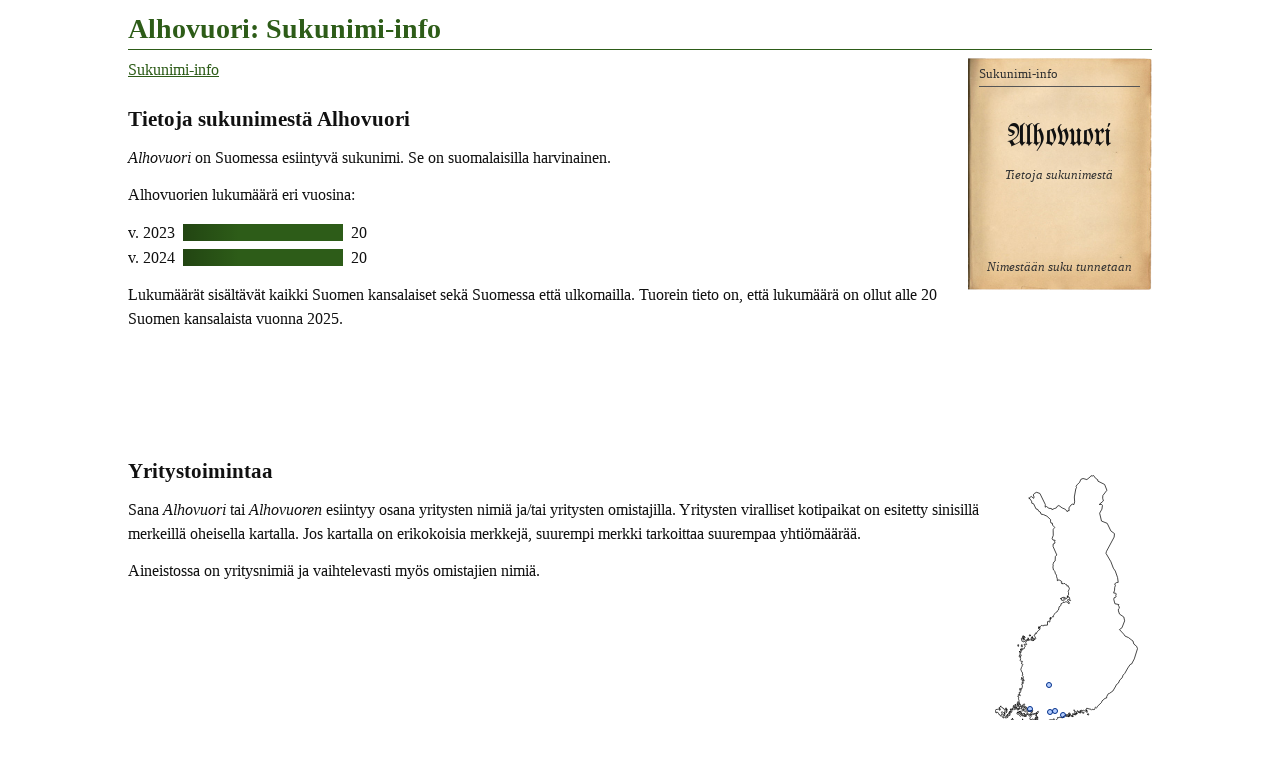

--- FILE ---
content_type: text/html
request_url: https://www.tuomas.salste.net/suku/nimi/alhovuori.html
body_size: 1372
content:
<!DOCTYPE html>
<html lang=fi data-n=Alhovuori>
<head>
<meta charset=utf-8>
<title>Alhovuori: Sukunimi-info</title>
<meta name="description" content="Tietoja sukunimestä Alhovuori.">
<meta property="og:image" content="https://www.tuomas.salste.net/suku/nimi/3a.jpg">
<meta property=og:title content="Alhovuori: Sukunimi-info">
<meta name=viewport content="width=device-width">
<link rel=stylesheet href=0.css>
<script src=0.js defer></script>
<script src=1.js></script>
<body>
<h1>Alhovuori: Sukunimi-info</h1>
<p class=fra translate=no><span>Alhovuori</span>
<nav class=topnav><ol><li><a href=index.html>Sukunimi-info</a></ol></nav>
<h2>Tietoja sukunimestä Alhovuori</h2>
<p><dfn>Alhovuori</dfn> on Suomessa esiintyvä sukunimi. Se on suomalaisilla harvinainen.
<p>Alhovuorien lukumäärä eri vuosina:<p class=p>v. 2023 <span>20</span><p class=p>v. 2024 <span>20</span><p>Lukumäärät sisältävät kaikki Suomen kansalaiset sekä Suomessa että ulkomailla. Tuorein tieto on, että lukumäärä on ollut alle 20 Suomen kansalaista vuonna 2025.
<script>ad(1)</script>
<h2>Yritystoimintaa</h2>
<table class=K><tr>
<td><div data-n=yrit2 data-k=!4|#3|8JbgNummi-pusula|ATc9Vantaa|9AbcVihti|56bHTurku|8DXHTampere><img src=10.svg class=f data-v=2007></div>
<tr><td>Yrityksiä<br>perust. 1978–2009</table>
<p>Sana <em>Alhovuori</em> tai <em>Alhovuoren</em> esiintyy osana yritysten nimiä ja/tai yritysten omistajilla. Yritysten viralliset kotipaikat on esitetty sinisillä merkeillä oheisella kartalla. Jos kartalla on erikokoisia merkkejä, suurempi merkki tarkoittaa suurempaa yhtiömäärää.<p>Aineistossa on yritysnimiä ja vaihtelevasti myös omistajien nimiä.
<h2>Paikannimi Alhovuori</h2><table class='K p'><tr><td><div data-n=paikn data-k=!4|#2|87Ylkohouma|8pbJ*><img src=10.svg class=f data-v=2025></div>
<tr><td>Alhovuori<br>(paikannimi)</table>
<p>Alhovuori on paitsi sukunimi myös paikannimi. Suomessa on nykyisin kaksi sen nimistä paikkaa. Ne näkyvät oheisella kartalla. Paikkojen tyyppi on <em>kohouma</em>.<p>Paikannimillä ja henkilönnimillä on monesti jokin yhteys. Onko sukunimellä Alhovuori jotain tekemistä näiden paikkojen kanssa ei näy tästä. Se tulee tarkistaa muualta.
<script>ad(2)</script>
<h2 class=l>Tiesitkö, että...</h2>
<p>Venäjäksi Алховуори tarkoittaa nimeä Alhovuori. Jotkut nimet voidaan kirjoittaa venäjäksi useammallakin eri tavalla.
<p>Ennen vanhaan, kun oikeinkirjoitus horjui, käytettiin sukunimistä mitä erilaisimpia kirjoitusmuotoja. <em>Alhofwoorj</em> on esimerkki ”vanhanaikaisesta” kirjoitusasusta. Alhovuori olisi voitu kirjoittaa vaikkapa näin. Todelliset vanhat kirjoitusasut selviävät kirkonkirjoista; tämä esimerkki on tietokoneella keksitty.
<div class=noprint>
<h2 class=l>Linkkejä lisätietoihin</h2>
<p>Haluatko lisätietoa suvun tapahtumista ja sukulaisten elämästä?
<ul>
<li><a href=linkit-Alhovuori~alhovuori>Alhovuori: Sukulinkkejä</a>
</ul>
</div>
<p class=l data-kpl=25463>
<p><i lang=sv>Släktnamnet</i> / <i lang=en>Surname</i> Alhovuori, Finland.
<script>ad(3)</script>
<p class=addr translate=no>©Tuomas Salste

--- FILE ---
content_type: text/html; charset=utf-8
request_url: https://www.google.com/recaptcha/api2/aframe
body_size: 249
content:
<!DOCTYPE HTML><html><head><meta http-equiv="content-type" content="text/html; charset=UTF-8"></head><body><script nonce="zUNgljHSXooYFmiMXLO9bg">/** Anti-fraud and anti-abuse applications only. See google.com/recaptcha */ try{var clients={'sodar':'https://pagead2.googlesyndication.com/pagead/sodar?'};window.addEventListener("message",function(a){try{if(a.source===window.parent){var b=JSON.parse(a.data);var c=clients[b['id']];if(c){var d=document.createElement('img');d.src=c+b['params']+'&rc='+(localStorage.getItem("rc::a")?sessionStorage.getItem("rc::b"):"");window.document.body.appendChild(d);sessionStorage.setItem("rc::e",parseInt(sessionStorage.getItem("rc::e")||0)+1);localStorage.setItem("rc::h",'1768957954185');}}}catch(b){}});window.parent.postMessage("_grecaptcha_ready", "*");}catch(b){}</script></body></html>